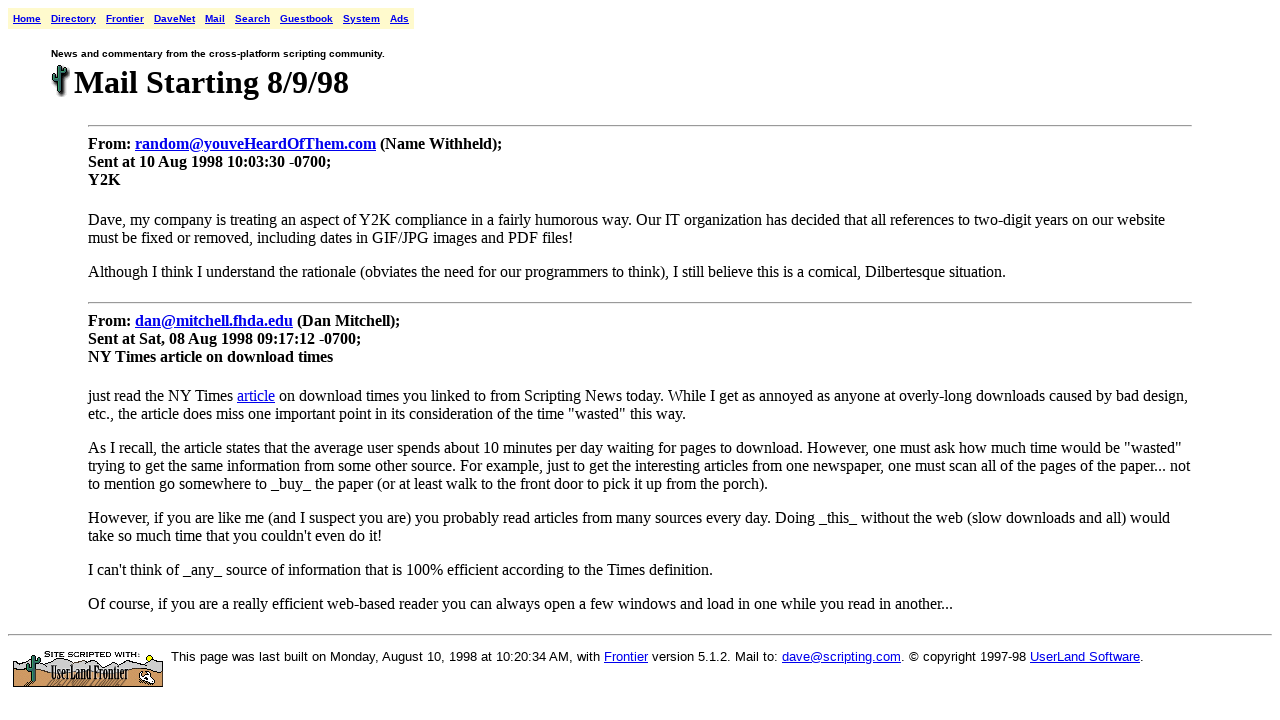

--- FILE ---
content_type: text/html
request_url: http://scripting.com/mail/mail980809.html
body_size: 5230
content:
<html>

<head>

<title>Mail Starting 8/9/98</title>

<meta name="generator" content="Frontier 5.1.2 WinNT"></head>

<body bgcolor="#FFFFFF" text="#000000">

<table border=0 cellpadding=5 cellspacing=0><td valign=top bgcolor="FFFACD"><center><b><font face="geneva,arial" size=-2><a href="../default.html">Home</a></font></b></center></td><td valign=top bgcolor="FFFACD"><center><b><font face="geneva,arial" size=-2><a href="http://www.scripting.com/directory/">Directory</a></font></b></center></td><td valign=top bgcolor="FFFACD"><center><b><font face="geneva,arial" size=-2><a href="http://www.scripting.com/frontier5/">Frontier</a></font></b></center></td><td valign=top bgcolor="FFFACD"><center><b><font face="geneva,arial" size=-2><a href="http://www.scripting.com/davenet/">DaveNet</a></font></b></center></td><td valign=top bgcolor="FFFACD"><center><b><font face="geneva,arial" size=-2><a href="http://www.scripting.com/mail/">Mail</a></font></b></center></td><td valign=top bgcolor="FFFACD"><center><b><font face="geneva,arial" size=-2><a href="http://ws3.scripting.com/scriptingBot.fcgi">Search</a></font></b></center></td><td valign=top bgcolor="FFFACD"><center><b><font face="geneva,arial" size=-2><a href="http://ws3.scripting.com/guestbook/">Guestbook</a></font></b></center></td><td valign=top bgcolor="FFFACD"><center><b><font face="geneva,arial" size=-2><a href="http://www.scripting.com/system/">System</a></font></b></center></td><td valign=top bgcolor="FFFACD"><center><b><font face="geneva,arial" size=-2><a href="http://www.scripting.com/ads/">Ads</a></font></b></center></td></table><p>



<blockquote>

	<table border=0 cellspacing=2>

		<tr>

			<td colspan=3>

				<font face="geneva,arial", size=-2>

					<b>News and commentary from the cross-platform scripting community.</b>

					<br><img src="space.gif" width=1 height=1 alt="">

					</font>

				</td>

			</tr>

		<tr>

			<td valign=top>

				<img src="http://www.scripting.com/images/cactus.gif" height=33 width=19 alt="cactus" border=0>

				</td>

			<td valign=center><font size=+3><b>Mail Starting 8/9/98</b></font></td>

			<td><img src="space.gif" width=100 height=1 alt=""></td>

			</tr>

		</table>

	<blockquote>

		

		<h4><hr>From: <a href="mailto:random@youveHeardOfThem.com"><a href="mailto:random@youveHeardOfThem.com">random@youveHeardOfThem.com</a></a> (Name Withheld);<br>Sent at 10 Aug 1998 10:03:30 -0700;<br>Y2K</h4>

	Dave, my company is treating an aspect of Y2K compliance in a fairly humorous way. Our IT organization has decided that all references to two-digit years on our website must be fixed or removed, including dates in GIF/JPG images and PDF files!

	<p>

	Although I think I understand the rationale (obviates the need for our programmers to think), I still believe this is a comical, Dilbertesque situation.

<h4><hr>From: <a href="mailto:dan@mitchell.fhda.edu"><a href="mailto:dan@mitchell.fhda.edu">dan@mitchell.fhda.edu</a></a> (Dan Mitchell);<br>Sent at Sat, 08 Aug 1998 09:17:12 -0700;<br>NY Times article on download times</h4>

	just read the NY Times <a href="http://www.nytimes.com/library/tech/98/08/cyber/articles/08wait.html">article</a> on download times you linked to from

	Scripting News today. While I get as annoyed as anyone at overly-long

	downloads caused by bad design, etc., the article does miss one

	important point in its consideration of the time "wasted" this way.

	<p>

	As I recall, the article states that the average user spends about 10

	minutes per day waiting for pages to download. However, one must ask how

	much time would be "wasted" trying to get the same information from some

	other source. For example, just to get the interesting articles from one

	newspaper, one must scan all of the pages of the paper... not to mention

	go somewhere to _buy_ the paper (or at least walk to the front door to

	pick it up from the porch).

	<p>

	However, if you are like me (and I suspect you are) you probably read

	articles from many sources every day. Doing _this_ without the web (slow

	downloads and all) would take so much time that you couldn't even do it!

	<p>

	I can't think of _any_ source of information that is 100% efficient

	according to the Times definition.

	<p>

	Of course, if you are a really efficient web-based reader you can always

	open a few windows and load in one while you read in another...

<h4></h4><p>



		</blockquote>

	</blockquote>

<hr>

<table cellpadding=3>

	<tr>

		<td valign=top>

			<a href="http://www.scripting.com/frontier5/"><img src="http://www.scripting.com/logos/logoWinNT.gif" height=38 width=150 border=0></a>

			</td>

		<td valign=top>

			<font face="geneva,arial", size="-1">

				This page was last built on Monday, August 10, 1998 at 10:20:34 AM, with <a href="http://www.scripting.com/frontier5/">Frontier</a> version 5.1.2. 

				Mail to: <a href="mailto:dave@scripting.com">dave@scripting.com</a>. 

				&#169; copyright 1997-98 <a href="http://www.userland.com/">UserLand Software</a>. 

				</font>

			</td>

		</tr>

	</table>

</body>

</html>

